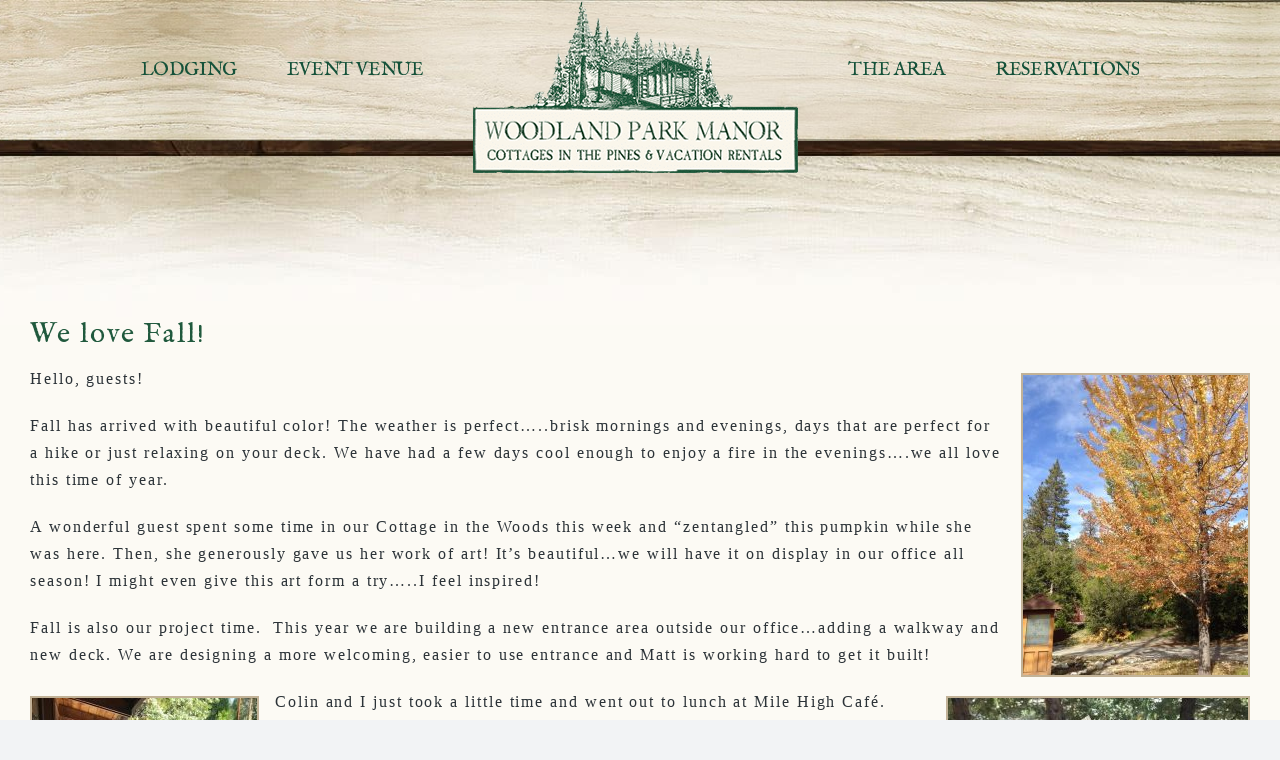

--- FILE ---
content_type: text/html; charset=UTF-8
request_url: https://woodlandparkmanor.com/2017/10/19/we-love-fall/
body_size: 16896
content:
<!DOCTYPE html>
<html class="avada-html-layout-wide avada-html-header-position-top" lang="en-US">
<head>
	<meta http-equiv="X-UA-Compatible" content="IE=edge" />
	<meta http-equiv="Content-Type" content="text/html; charset=utf-8"/>
	<meta name="viewport" content="width=device-width, initial-scale=1" />
	<style id="awlb-live-editor">.fusion-builder-live .fusion-builder-live-toolbar .fusion-toolbar-nav > li.fusion-branding .fusion-builder-logo-wrapper .fusiona-avada-logo {background: url( https://bentcreeknc.com/wp-content/uploads/2020/08/logo4.png ) no-repeat center !important;
				background-size: contain !important;
				width: 30px;
				height: 30px;}.fusion-builder-live .fusion-builder-live-toolbar .fusion-toolbar-nav > li.fusion-branding .fusion-builder-logo-wrapper .fusiona-avada-logo:before {
					display: none;
				}</style><meta name='robots' content='index, follow, max-image-preview:large, max-snippet:-1, max-video-preview:-1' />

	<!-- This site is optimized with the Yoast SEO plugin v26.8 - https://yoast.com/product/yoast-seo-wordpress/ -->
	<title>We love Fall! - Woodland Park Manor</title>
	<link rel="canonical" href="https://woodlandparkmanor.com/2017/10/19/we-love-fall/" />
	<meta property="og:locale" content="en_US" />
	<meta property="og:type" content="article" />
	<meta property="og:title" content="We love Fall! - Woodland Park Manor" />
	<meta property="og:description" content="Hello, guests! Fall has arrived with beautiful color! The weather is perfect&#8230;..brisk mornings and evenings, days that are perfect for a hike or just relaxing on your deck. We have had a few days cool [...]" />
	<meta property="og:url" content="https://woodlandparkmanor.com/2017/10/19/we-love-fall/" />
	<meta property="og:site_name" content="Woodland Park Manor" />
	<meta property="article:publisher" content="https://www.facebook.com/Woodland-Park-Manor-143423165704645/" />
	<meta property="article:published_time" content="2017-10-19T21:22:04+00:00" />
	<meta property="article:modified_time" content="2022-07-29T22:57:26+00:00" />
	<meta property="og:image" content="https://woodlandparkmanor.com/wp-content/uploads//2017/10/Fall-photo-225x300.jpg" />
	<meta name="author" content="Woodland Park Manor" />
	<meta name="twitter:card" content="summary_large_image" />
	<meta name="twitter:label1" content="Written by" />
	<meta name="twitter:data1" content="Woodland Park Manor" />
	<meta name="twitter:label2" content="Est. reading time" />
	<meta name="twitter:data2" content="2 minutes" />
	<script type="application/ld+json" class="yoast-schema-graph">{"@context":"https://schema.org","@graph":[{"@type":"Article","@id":"https://woodlandparkmanor.com/2017/10/19/we-love-fall/#article","isPartOf":{"@id":"https://woodlandparkmanor.com/2017/10/19/we-love-fall/"},"author":{"name":"Woodland Park Manor","@id":"https://woodlandparkmanor.com/#/schema/person/163bf8b9ded64033eb859a3270844531"},"headline":"We love Fall!","datePublished":"2017-10-19T21:22:04+00:00","dateModified":"2022-07-29T22:57:26+00:00","mainEntityOfPage":{"@id":"https://woodlandparkmanor.com/2017/10/19/we-love-fall/"},"wordCount":292,"commentCount":1,"publisher":{"@id":"https://woodlandparkmanor.com/#organization"},"image":{"@id":"https://woodlandparkmanor.com/2017/10/19/we-love-fall/#primaryimage"},"thumbnailUrl":"https://woodlandparkmanor.com/wp-content/uploads//2017/10/Fall-photo-225x300.jpg","articleSection":["Woodland Park Manor"],"inLanguage":"en-US","potentialAction":[{"@type":"CommentAction","name":"Comment","target":["https://woodlandparkmanor.com/2017/10/19/we-love-fall/#respond"]}]},{"@type":"WebPage","@id":"https://woodlandparkmanor.com/2017/10/19/we-love-fall/","url":"https://woodlandparkmanor.com/2017/10/19/we-love-fall/","name":"We love Fall! - Woodland Park Manor","isPartOf":{"@id":"https://woodlandparkmanor.com/#website"},"primaryImageOfPage":{"@id":"https://woodlandparkmanor.com/2017/10/19/we-love-fall/#primaryimage"},"image":{"@id":"https://woodlandparkmanor.com/2017/10/19/we-love-fall/#primaryimage"},"thumbnailUrl":"https://woodlandparkmanor.com/wp-content/uploads//2017/10/Fall-photo-225x300.jpg","datePublished":"2017-10-19T21:22:04+00:00","dateModified":"2022-07-29T22:57:26+00:00","breadcrumb":{"@id":"https://woodlandparkmanor.com/2017/10/19/we-love-fall/#breadcrumb"},"inLanguage":"en-US","potentialAction":[{"@type":"ReadAction","target":["https://woodlandparkmanor.com/2017/10/19/we-love-fall/"]}]},{"@type":"ImageObject","inLanguage":"en-US","@id":"https://woodlandparkmanor.com/2017/10/19/we-love-fall/#primaryimage","url":"https://woodlandparkmanor.com/wp-content/uploads//2017/10/Fall-photo-225x300.jpg","contentUrl":"https://woodlandparkmanor.com/wp-content/uploads//2017/10/Fall-photo-225x300.jpg"},{"@type":"BreadcrumbList","@id":"https://woodlandparkmanor.com/2017/10/19/we-love-fall/#breadcrumb","itemListElement":[{"@type":"ListItem","position":1,"name":"Home","item":"https://woodlandparkmanor.com/"},{"@type":"ListItem","position":2,"name":"Our Blog","item":"https://woodlandparkmanor.com/the-area/our-blog/"},{"@type":"ListItem","position":3,"name":"We love Fall!"}]},{"@type":"WebSite","@id":"https://woodlandparkmanor.com/#website","url":"https://woodlandparkmanor.com/","name":"Woodland Park Manor","description":"Just another WordPress site","publisher":{"@id":"https://woodlandparkmanor.com/#organization"},"potentialAction":[{"@type":"SearchAction","target":{"@type":"EntryPoint","urlTemplate":"https://woodlandparkmanor.com/?s={search_term_string}"},"query-input":{"@type":"PropertyValueSpecification","valueRequired":true,"valueName":"search_term_string"}}],"inLanguage":"en-US"},{"@type":"Organization","@id":"https://woodlandparkmanor.com/#organization","name":"Woodland Park Manor","url":"https://woodlandparkmanor.com/","logo":{"@type":"ImageObject","inLanguage":"en-US","@id":"https://woodlandparkmanor.com/#/schema/logo/image/","url":"https://woodlandparkmanor.com/wp-content/uploads/2022/07/logo-b.png","contentUrl":"https://woodlandparkmanor.com/wp-content/uploads/2022/07/logo-b.png","width":325,"height":172,"caption":"Woodland Park Manor"},"image":{"@id":"https://woodlandparkmanor.com/#/schema/logo/image/"},"sameAs":["https://www.facebook.com/Woodland-Park-Manor-143423165704645/"]},{"@type":"Person","@id":"https://woodlandparkmanor.com/#/schema/person/163bf8b9ded64033eb859a3270844531","name":"Woodland Park Manor","image":{"@type":"ImageObject","inLanguage":"en-US","@id":"https://woodlandparkmanor.com/#/schema/person/image/","url":"https://secure.gravatar.com/avatar/e19ce6714e119153677ee4777439e5fb402a41ed820c9f05d1e1456b911a22f6?s=96&d=mm&r=g","contentUrl":"https://secure.gravatar.com/avatar/e19ce6714e119153677ee4777439e5fb402a41ed820c9f05d1e1456b911a22f6?s=96&d=mm&r=g","caption":"Woodland Park Manor"},"url":"https://woodlandparkmanor.com/author/woodlandparkmanor/"}]}</script>
	<!-- / Yoast SEO plugin. -->


<link rel='dns-prefetch' href='//www.googletagmanager.com' />
<link rel="alternate" type="application/rss+xml" title="Woodland Park Manor &raquo; Feed" href="https://woodlandparkmanor.com/feed/" />
<link rel="alternate" type="application/rss+xml" title="Woodland Park Manor &raquo; Comments Feed" href="https://woodlandparkmanor.com/comments/feed/" />
		
		
		
				<link rel="alternate" type="application/rss+xml" title="Woodland Park Manor &raquo; We love Fall! Comments Feed" href="https://woodlandparkmanor.com/2017/10/19/we-love-fall/feed/" />
<link rel="alternate" title="oEmbed (JSON)" type="application/json+oembed" href="https://woodlandparkmanor.com/wp-json/oembed/1.0/embed?url=https%3A%2F%2Fwoodlandparkmanor.com%2F2017%2F10%2F19%2Fwe-love-fall%2F" />
<link rel="alternate" title="oEmbed (XML)" type="text/xml+oembed" href="https://woodlandparkmanor.com/wp-json/oembed/1.0/embed?url=https%3A%2F%2Fwoodlandparkmanor.com%2F2017%2F10%2F19%2Fwe-love-fall%2F&#038;format=xml" />
<style id='wp-img-auto-sizes-contain-inline-css' type='text/css'>
img:is([sizes=auto i],[sizes^="auto," i]){contain-intrinsic-size:3000px 1500px}
/*# sourceURL=wp-img-auto-sizes-contain-inline-css */
</style>
<style id='wp-emoji-styles-inline-css' type='text/css'>

	img.wp-smiley, img.emoji {
		display: inline !important;
		border: none !important;
		box-shadow: none !important;
		height: 1em !important;
		width: 1em !important;
		margin: 0 0.07em !important;
		vertical-align: -0.1em !important;
		background: none !important;
		padding: 0 !important;
	}
/*# sourceURL=wp-emoji-styles-inline-css */
</style>
<link rel='stylesheet' id='fontawesome-free-css' href='https://woodlandparkmanor.com/wp-content/plugins/getwid/vendors/fontawesome-free/css/all.min.css?ver=5.5.0' type='text/css' media='all' />
<link rel='stylesheet' id='slick-css' href='https://woodlandparkmanor.com/wp-content/plugins/getwid/vendors/slick/slick/slick.min.css?ver=1.9.0' type='text/css' media='all' />
<link rel='stylesheet' id='slick-theme-css' href='https://woodlandparkmanor.com/wp-content/plugins/getwid/vendors/slick/slick/slick-theme.min.css?ver=1.9.0' type='text/css' media='all' />
<link rel='stylesheet' id='mp-fancybox-css' href='https://woodlandparkmanor.com/wp-content/plugins/getwid/vendors/mp-fancybox/jquery.fancybox.min.css?ver=3.5.7-mp.1' type='text/css' media='all' />
<link rel='stylesheet' id='getwid-blocks-css' href='https://woodlandparkmanor.com/wp-content/plugins/getwid/assets/css/blocks.style.css?ver=2.1.3' type='text/css' media='all' />
<style id='getwid-blocks-inline-css' type='text/css'>
.wp-block-getwid-section .wp-block-getwid-section__wrapper .wp-block-getwid-section__inner-wrapper{max-width: 1300px;}
/*# sourceURL=getwid-blocks-inline-css */
</style>
<link rel='stylesheet' id='child-style-css' href='https://woodlandparkmanor.com/wp-content/themes/ios-avada/style.css?ver=6.9' type='text/css' media='all' />
<link rel='stylesheet' id='wp-block-paragraph-css' href='https://woodlandparkmanor.com/wp-includes/blocks/paragraph/style.min.css?ver=6.9' type='text/css' media='all' />
<script type="text/javascript" src="https://woodlandparkmanor.com/wp-includes/js/jquery/jquery.min.js?ver=3.7.1" id="jquery-core-js"></script>
<script type="text/javascript" src="https://woodlandparkmanor.com/wp-includes/js/jquery/jquery-migrate.min.js?ver=3.4.1" id="jquery-migrate-js"></script>

<!-- Google tag (gtag.js) snippet added by Site Kit -->
<!-- Google Analytics snippet added by Site Kit -->
<script type="text/javascript" src="https://www.googletagmanager.com/gtag/js?id=G-CZ9PTWM34S" id="google_gtagjs-js" async></script>
<script type="text/javascript" id="google_gtagjs-js-after">
/* <![CDATA[ */
window.dataLayer = window.dataLayer || [];function gtag(){dataLayer.push(arguments);}
gtag("set","linker",{"domains":["woodlandparkmanor.com"]});
gtag("js", new Date());
gtag("set", "developer_id.dZTNiMT", true);
gtag("config", "G-CZ9PTWM34S");
//# sourceURL=google_gtagjs-js-after
/* ]]> */
</script>
<link rel="https://api.w.org/" href="https://woodlandparkmanor.com/wp-json/" /><link rel="alternate" title="JSON" type="application/json" href="https://woodlandparkmanor.com/wp-json/wp/v2/posts/884" /><link rel="EditURI" type="application/rsd+xml" title="RSD" href="https://woodlandparkmanor.com/xmlrpc.php?rsd" />
<meta name="generator" content="WordPress 6.9" />
<link rel='shortlink' href='https://woodlandparkmanor.com/?p=884' />
<meta name="generator" content="Site Kit by Google 1.171.0" /><style type="text/css" id="css-fb-visibility">@media screen and (max-width: 640px){.fusion-no-small-visibility{display:none !important;}body .sm-text-align-center{text-align:center !important;}body .sm-text-align-left{text-align:left !important;}body .sm-text-align-right{text-align:right !important;}body .sm-flex-align-center{justify-content:center !important;}body .sm-flex-align-flex-start{justify-content:flex-start !important;}body .sm-flex-align-flex-end{justify-content:flex-end !important;}body .sm-mx-auto{margin-left:auto !important;margin-right:auto !important;}body .sm-ml-auto{margin-left:auto !important;}body .sm-mr-auto{margin-right:auto !important;}body .fusion-absolute-position-small{position:absolute;top:auto;width:100%;}.awb-sticky.awb-sticky-small{ position: sticky; top: var(--awb-sticky-offset,0); }}@media screen and (min-width: 641px) and (max-width: 1000px){.fusion-no-medium-visibility{display:none !important;}body .md-text-align-center{text-align:center !important;}body .md-text-align-left{text-align:left !important;}body .md-text-align-right{text-align:right !important;}body .md-flex-align-center{justify-content:center !important;}body .md-flex-align-flex-start{justify-content:flex-start !important;}body .md-flex-align-flex-end{justify-content:flex-end !important;}body .md-mx-auto{margin-left:auto !important;margin-right:auto !important;}body .md-ml-auto{margin-left:auto !important;}body .md-mr-auto{margin-right:auto !important;}body .fusion-absolute-position-medium{position:absolute;top:auto;width:100%;}.awb-sticky.awb-sticky-medium{ position: sticky; top: var(--awb-sticky-offset,0); }}@media screen and (min-width: 1001px){.fusion-no-large-visibility{display:none !important;}body .lg-text-align-center{text-align:center !important;}body .lg-text-align-left{text-align:left !important;}body .lg-text-align-right{text-align:right !important;}body .lg-flex-align-center{justify-content:center !important;}body .lg-flex-align-flex-start{justify-content:flex-start !important;}body .lg-flex-align-flex-end{justify-content:flex-end !important;}body .lg-mx-auto{margin-left:auto !important;margin-right:auto !important;}body .lg-ml-auto{margin-left:auto !important;}body .lg-mr-auto{margin-right:auto !important;}body .fusion-absolute-position-large{position:absolute;top:auto;width:100%;}.awb-sticky.awb-sticky-large{ position: sticky; top: var(--awb-sticky-offset,0); }}</style><style type="text/css" id="custom-background-css">
body.custom-background { background-image: url("https://woodlandparkmanor.com/wp-content/uploads/2022/08/poolslide.jpg"); background-position: left top; background-size: auto; background-repeat: repeat; background-attachment: scroll; }
</style>
	<meta name="generator" content="Powered by Slider Revolution 6.7.37 - responsive, Mobile-Friendly Slider Plugin for WordPress with comfortable drag and drop interface." />
<style id="uagb-style-conditional-extension">@media (min-width: 1025px){body .uag-hide-desktop.uagb-google-map__wrap,body .uag-hide-desktop{display:none !important}}@media (min-width: 768px) and (max-width: 1024px){body .uag-hide-tab.uagb-google-map__wrap,body .uag-hide-tab{display:none !important}}@media (max-width: 767px){body .uag-hide-mob.uagb-google-map__wrap,body .uag-hide-mob{display:none !important}}</style><style id="uagb-style-frontend-884">.uag-blocks-common-selector{z-index:var(--z-index-desktop) !important}@media (max-width: 976px){.uag-blocks-common-selector{z-index:var(--z-index-tablet) !important}}@media (max-width: 767px){.uag-blocks-common-selector{z-index:var(--z-index-mobile) !important}}
</style><script>function setREVStartSize(e){
			//window.requestAnimationFrame(function() {
				window.RSIW = window.RSIW===undefined ? window.innerWidth : window.RSIW;
				window.RSIH = window.RSIH===undefined ? window.innerHeight : window.RSIH;
				try {
					var pw = document.getElementById(e.c).parentNode.offsetWidth,
						newh;
					pw = pw===0 || isNaN(pw) || (e.l=="fullwidth" || e.layout=="fullwidth") ? window.RSIW : pw;
					e.tabw = e.tabw===undefined ? 0 : parseInt(e.tabw);
					e.thumbw = e.thumbw===undefined ? 0 : parseInt(e.thumbw);
					e.tabh = e.tabh===undefined ? 0 : parseInt(e.tabh);
					e.thumbh = e.thumbh===undefined ? 0 : parseInt(e.thumbh);
					e.tabhide = e.tabhide===undefined ? 0 : parseInt(e.tabhide);
					e.thumbhide = e.thumbhide===undefined ? 0 : parseInt(e.thumbhide);
					e.mh = e.mh===undefined || e.mh=="" || e.mh==="auto" ? 0 : parseInt(e.mh,0);
					if(e.layout==="fullscreen" || e.l==="fullscreen")
						newh = Math.max(e.mh,window.RSIH);
					else{
						e.gw = Array.isArray(e.gw) ? e.gw : [e.gw];
						for (var i in e.rl) if (e.gw[i]===undefined || e.gw[i]===0) e.gw[i] = e.gw[i-1];
						e.gh = e.el===undefined || e.el==="" || (Array.isArray(e.el) && e.el.length==0)? e.gh : e.el;
						e.gh = Array.isArray(e.gh) ? e.gh : [e.gh];
						for (var i in e.rl) if (e.gh[i]===undefined || e.gh[i]===0) e.gh[i] = e.gh[i-1];
											
						var nl = new Array(e.rl.length),
							ix = 0,
							sl;
						e.tabw = e.tabhide>=pw ? 0 : e.tabw;
						e.thumbw = e.thumbhide>=pw ? 0 : e.thumbw;
						e.tabh = e.tabhide>=pw ? 0 : e.tabh;
						e.thumbh = e.thumbhide>=pw ? 0 : e.thumbh;
						for (var i in e.rl) nl[i] = e.rl[i]<window.RSIW ? 0 : e.rl[i];
						sl = nl[0];
						for (var i in nl) if (sl>nl[i] && nl[i]>0) { sl = nl[i]; ix=i;}
						var m = pw>(e.gw[ix]+e.tabw+e.thumbw) ? 1 : (pw-(e.tabw+e.thumbw)) / (e.gw[ix]);
						newh =  (e.gh[ix] * m) + (e.tabh + e.thumbh);
					}
					var el = document.getElementById(e.c);
					if (el!==null && el) el.style.height = newh+"px";
					el = document.getElementById(e.c+"_wrapper");
					if (el!==null && el) {
						el.style.height = newh+"px";
						el.style.display = "block";
					}
				} catch(e){
					console.log("Failure at Presize of Slider:" + e)
				}
			//});
		  };</script>
		<script type="text/javascript">
			var doc = document.documentElement;
			doc.setAttribute( 'data-useragent', navigator.userAgent );
		</script>
		
	<script>
//ADA Script
(function($){ $( document ).ready(function() {
    // Re-alt tag the logos
   $( ".fusion-sticky-logo" ).attr('alt', 'Woodland Park Manor Sticky Logo');
   $( ".fusion-mobile-logo" ).attr('alt', 'Woodland Park Manor Mobile Logo');
   $('a[href="https://woodlandparkmanor.com/"]').each(function() {
      this.setAttribute('aria-label', 'Visit the homepage - ');
   });
   $('a[href*="/lodging/idyllwild-vacation-rentals"]').each(function() {
      this.setAttribute('aria-label', 'View Idyllwild Vacation Rentals');
   });
 
   $("img[src*='/uploads/2022/07/areatop.jpg']").delay( 1000 ).attr("alt", "San Jacinto Mountains");
   $("img[src*='/uploads/2022/08/cottagesslide2.jpg']").delay( 1000 ).attr("alt", "Cottages");
   $("img[src*='/uploads/2022/08/womanrocktop.jpg']").delay( 1000 ).attr("alt", "Woman resting on rock");
      
   $('a[href="mailto:info@woodlandparkmanor.com"]').each(function() {
      this.setAttribute('aria-label', 'Email Us at Woodland Park Manor info@woodlandparkmanor.com');
   });
   $('a[href="https://woodlandparkmanor.com/lodging/woodland-park-cottages/"]').each(function() {
      this.setAttribute('aria-label', 'Tour the Cottages');
   });


   $('a[href="https://secure.thinkreservations.com/woodlandparkmanor/reservations"]').each(function() {
      this.setAttribute('aria-label', 'Make your reservations and book now');
   });   



})})(jQuery); 
 </script><style id='wp-block-image-inline-css' type='text/css'>
.wp-block-image>a,.wp-block-image>figure>a{display:inline-block}.wp-block-image img{box-sizing:border-box;height:auto;max-width:100%;vertical-align:bottom}@media not (prefers-reduced-motion){.wp-block-image img.hide{visibility:hidden}.wp-block-image img.show{animation:show-content-image .4s}}.wp-block-image[style*=border-radius] img,.wp-block-image[style*=border-radius]>a{border-radius:inherit}.wp-block-image.has-custom-border img{box-sizing:border-box}.wp-block-image.aligncenter{text-align:center}.wp-block-image.alignfull>a,.wp-block-image.alignwide>a{width:100%}.wp-block-image.alignfull img,.wp-block-image.alignwide img{height:auto;width:100%}.wp-block-image .aligncenter,.wp-block-image .alignleft,.wp-block-image .alignright,.wp-block-image.aligncenter,.wp-block-image.alignleft,.wp-block-image.alignright{display:table}.wp-block-image .aligncenter>figcaption,.wp-block-image .alignleft>figcaption,.wp-block-image .alignright>figcaption,.wp-block-image.aligncenter>figcaption,.wp-block-image.alignleft>figcaption,.wp-block-image.alignright>figcaption{caption-side:bottom;display:table-caption}.wp-block-image .alignleft{float:left;margin:.5em 1em .5em 0}.wp-block-image .alignright{float:right;margin:.5em 0 .5em 1em}.wp-block-image .aligncenter{margin-left:auto;margin-right:auto}.wp-block-image :where(figcaption){margin-bottom:1em;margin-top:.5em}.wp-block-image.is-style-circle-mask img{border-radius:9999px}@supports ((-webkit-mask-image:none) or (mask-image:none)) or (-webkit-mask-image:none){.wp-block-image.is-style-circle-mask img{border-radius:0;-webkit-mask-image:url('data:image/svg+xml;utf8,<svg viewBox="0 0 100 100" xmlns="http://www.w3.org/2000/svg"><circle cx="50" cy="50" r="50"/></svg>');mask-image:url('data:image/svg+xml;utf8,<svg viewBox="0 0 100 100" xmlns="http://www.w3.org/2000/svg"><circle cx="50" cy="50" r="50"/></svg>');mask-mode:alpha;-webkit-mask-position:center;mask-position:center;-webkit-mask-repeat:no-repeat;mask-repeat:no-repeat;-webkit-mask-size:contain;mask-size:contain}}:root :where(.wp-block-image.is-style-rounded img,.wp-block-image .is-style-rounded img){border-radius:9999px}.wp-block-image figure{margin:0}.wp-lightbox-container{display:flex;flex-direction:column;position:relative}.wp-lightbox-container img{cursor:zoom-in}.wp-lightbox-container img:hover+button{opacity:1}.wp-lightbox-container button{align-items:center;backdrop-filter:blur(16px) saturate(180%);background-color:#5a5a5a40;border:none;border-radius:4px;cursor:zoom-in;display:flex;height:20px;justify-content:center;opacity:0;padding:0;position:absolute;right:16px;text-align:center;top:16px;width:20px;z-index:100}@media not (prefers-reduced-motion){.wp-lightbox-container button{transition:opacity .2s ease}}.wp-lightbox-container button:focus-visible{outline:3px auto #5a5a5a40;outline:3px auto -webkit-focus-ring-color;outline-offset:3px}.wp-lightbox-container button:hover{cursor:pointer;opacity:1}.wp-lightbox-container button:focus{opacity:1}.wp-lightbox-container button:focus,.wp-lightbox-container button:hover,.wp-lightbox-container button:not(:hover):not(:active):not(.has-background){background-color:#5a5a5a40;border:none}.wp-lightbox-overlay{box-sizing:border-box;cursor:zoom-out;height:100vh;left:0;overflow:hidden;position:fixed;top:0;visibility:hidden;width:100%;z-index:100000}.wp-lightbox-overlay .close-button{align-items:center;cursor:pointer;display:flex;justify-content:center;min-height:40px;min-width:40px;padding:0;position:absolute;right:calc(env(safe-area-inset-right) + 16px);top:calc(env(safe-area-inset-top) + 16px);z-index:5000000}.wp-lightbox-overlay .close-button:focus,.wp-lightbox-overlay .close-button:hover,.wp-lightbox-overlay .close-button:not(:hover):not(:active):not(.has-background){background:none;border:none}.wp-lightbox-overlay .lightbox-image-container{height:var(--wp--lightbox-container-height);left:50%;overflow:hidden;position:absolute;top:50%;transform:translate(-50%,-50%);transform-origin:top left;width:var(--wp--lightbox-container-width);z-index:9999999999}.wp-lightbox-overlay .wp-block-image{align-items:center;box-sizing:border-box;display:flex;height:100%;justify-content:center;margin:0;position:relative;transform-origin:0 0;width:100%;z-index:3000000}.wp-lightbox-overlay .wp-block-image img{height:var(--wp--lightbox-image-height);min-height:var(--wp--lightbox-image-height);min-width:var(--wp--lightbox-image-width);width:var(--wp--lightbox-image-width)}.wp-lightbox-overlay .wp-block-image figcaption{display:none}.wp-lightbox-overlay button{background:none;border:none}.wp-lightbox-overlay .scrim{background-color:#fff;height:100%;opacity:.9;position:absolute;width:100%;z-index:2000000}.wp-lightbox-overlay.active{visibility:visible}@media not (prefers-reduced-motion){.wp-lightbox-overlay.active{animation:turn-on-visibility .25s both}.wp-lightbox-overlay.active img{animation:turn-on-visibility .35s both}.wp-lightbox-overlay.show-closing-animation:not(.active){animation:turn-off-visibility .35s both}.wp-lightbox-overlay.show-closing-animation:not(.active) img{animation:turn-off-visibility .25s both}.wp-lightbox-overlay.zoom.active{animation:none;opacity:1;visibility:visible}.wp-lightbox-overlay.zoom.active .lightbox-image-container{animation:lightbox-zoom-in .4s}.wp-lightbox-overlay.zoom.active .lightbox-image-container img{animation:none}.wp-lightbox-overlay.zoom.active .scrim{animation:turn-on-visibility .4s forwards}.wp-lightbox-overlay.zoom.show-closing-animation:not(.active){animation:none}.wp-lightbox-overlay.zoom.show-closing-animation:not(.active) .lightbox-image-container{animation:lightbox-zoom-out .4s}.wp-lightbox-overlay.zoom.show-closing-animation:not(.active) .lightbox-image-container img{animation:none}.wp-lightbox-overlay.zoom.show-closing-animation:not(.active) .scrim{animation:turn-off-visibility .4s forwards}}@keyframes show-content-image{0%{visibility:hidden}99%{visibility:hidden}to{visibility:visible}}@keyframes turn-on-visibility{0%{opacity:0}to{opacity:1}}@keyframes turn-off-visibility{0%{opacity:1;visibility:visible}99%{opacity:0;visibility:visible}to{opacity:0;visibility:hidden}}@keyframes lightbox-zoom-in{0%{transform:translate(calc((-100vw + var(--wp--lightbox-scrollbar-width))/2 + var(--wp--lightbox-initial-left-position)),calc(-50vh + var(--wp--lightbox-initial-top-position))) scale(var(--wp--lightbox-scale))}to{transform:translate(-50%,-50%) scale(1)}}@keyframes lightbox-zoom-out{0%{transform:translate(-50%,-50%) scale(1);visibility:visible}99%{visibility:visible}to{transform:translate(calc((-100vw + var(--wp--lightbox-scrollbar-width))/2 + var(--wp--lightbox-initial-left-position)),calc(-50vh + var(--wp--lightbox-initial-top-position))) scale(var(--wp--lightbox-scale));visibility:hidden}}
/*# sourceURL=https://woodlandparkmanor.com/wp-includes/blocks/image/style.min.css */
</style>
<style id='wp-block-image-theme-inline-css' type='text/css'>
:root :where(.wp-block-image figcaption){color:#555;font-size:13px;text-align:center}.is-dark-theme :root :where(.wp-block-image figcaption){color:#ffffffa6}.wp-block-image{margin:0 0 1em}
/*# sourceURL=https://woodlandparkmanor.com/wp-includes/blocks/image/theme.min.css */
</style>
<style id='global-styles-inline-css' type='text/css'>
:root{--wp--preset--aspect-ratio--square: 1;--wp--preset--aspect-ratio--4-3: 4/3;--wp--preset--aspect-ratio--3-4: 3/4;--wp--preset--aspect-ratio--3-2: 3/2;--wp--preset--aspect-ratio--2-3: 2/3;--wp--preset--aspect-ratio--16-9: 16/9;--wp--preset--aspect-ratio--9-16: 9/16;--wp--preset--color--black: #000000;--wp--preset--color--cyan-bluish-gray: #abb8c3;--wp--preset--color--white: #ffffff;--wp--preset--color--pale-pink: #f78da7;--wp--preset--color--vivid-red: #cf2e2e;--wp--preset--color--luminous-vivid-orange: #ff6900;--wp--preset--color--luminous-vivid-amber: #fcb900;--wp--preset--color--light-green-cyan: #7bdcb5;--wp--preset--color--vivid-green-cyan: #00d084;--wp--preset--color--pale-cyan-blue: #8ed1fc;--wp--preset--color--vivid-cyan-blue: #0693e3;--wp--preset--color--vivid-purple: #9b51e0;--wp--preset--color--awb-color-1: #ffffff;--wp--preset--color--awb-color-2: #f9f9fb;--wp--preset--color--awb-color-3: #f2f3f5;--wp--preset--color--awb-color-4: #65bd7d;--wp--preset--color--awb-color-5: #198fd9;--wp--preset--color--awb-color-6: #434549;--wp--preset--color--awb-color-7: #212326;--wp--preset--color--awb-color-8: #141617;--wp--preset--gradient--vivid-cyan-blue-to-vivid-purple: linear-gradient(135deg,rgb(6,147,227) 0%,rgb(155,81,224) 100%);--wp--preset--gradient--light-green-cyan-to-vivid-green-cyan: linear-gradient(135deg,rgb(122,220,180) 0%,rgb(0,208,130) 100%);--wp--preset--gradient--luminous-vivid-amber-to-luminous-vivid-orange: linear-gradient(135deg,rgb(252,185,0) 0%,rgb(255,105,0) 100%);--wp--preset--gradient--luminous-vivid-orange-to-vivid-red: linear-gradient(135deg,rgb(255,105,0) 0%,rgb(207,46,46) 100%);--wp--preset--gradient--very-light-gray-to-cyan-bluish-gray: linear-gradient(135deg,rgb(238,238,238) 0%,rgb(169,184,195) 100%);--wp--preset--gradient--cool-to-warm-spectrum: linear-gradient(135deg,rgb(74,234,220) 0%,rgb(151,120,209) 20%,rgb(207,42,186) 40%,rgb(238,44,130) 60%,rgb(251,105,98) 80%,rgb(254,248,76) 100%);--wp--preset--gradient--blush-light-purple: linear-gradient(135deg,rgb(255,206,236) 0%,rgb(152,150,240) 100%);--wp--preset--gradient--blush-bordeaux: linear-gradient(135deg,rgb(254,205,165) 0%,rgb(254,45,45) 50%,rgb(107,0,62) 100%);--wp--preset--gradient--luminous-dusk: linear-gradient(135deg,rgb(255,203,112) 0%,rgb(199,81,192) 50%,rgb(65,88,208) 100%);--wp--preset--gradient--pale-ocean: linear-gradient(135deg,rgb(255,245,203) 0%,rgb(182,227,212) 50%,rgb(51,167,181) 100%);--wp--preset--gradient--electric-grass: linear-gradient(135deg,rgb(202,248,128) 0%,rgb(113,206,126) 100%);--wp--preset--gradient--midnight: linear-gradient(135deg,rgb(2,3,129) 0%,rgb(40,116,252) 100%);--wp--preset--font-size--small: 12px;--wp--preset--font-size--medium: 20px;--wp--preset--font-size--large: 24px;--wp--preset--font-size--x-large: 42px;--wp--preset--font-size--normal: 16px;--wp--preset--font-size--xlarge: 32px;--wp--preset--font-size--huge: 48px;--wp--preset--spacing--20: 0.44rem;--wp--preset--spacing--30: 0.67rem;--wp--preset--spacing--40: 1rem;--wp--preset--spacing--50: 1.5rem;--wp--preset--spacing--60: 2.25rem;--wp--preset--spacing--70: 3.38rem;--wp--preset--spacing--80: 5.06rem;--wp--preset--shadow--natural: 6px 6px 9px rgba(0, 0, 0, 0.2);--wp--preset--shadow--deep: 12px 12px 50px rgba(0, 0, 0, 0.4);--wp--preset--shadow--sharp: 6px 6px 0px rgba(0, 0, 0, 0.2);--wp--preset--shadow--outlined: 6px 6px 0px -3px rgb(255, 255, 255), 6px 6px rgb(0, 0, 0);--wp--preset--shadow--crisp: 6px 6px 0px rgb(0, 0, 0);}:where(.is-layout-flex){gap: 0.5em;}:where(.is-layout-grid){gap: 0.5em;}body .is-layout-flex{display: flex;}.is-layout-flex{flex-wrap: wrap;align-items: center;}.is-layout-flex > :is(*, div){margin: 0;}body .is-layout-grid{display: grid;}.is-layout-grid > :is(*, div){margin: 0;}:where(.wp-block-columns.is-layout-flex){gap: 2em;}:where(.wp-block-columns.is-layout-grid){gap: 2em;}:where(.wp-block-post-template.is-layout-flex){gap: 1.25em;}:where(.wp-block-post-template.is-layout-grid){gap: 1.25em;}.has-black-color{color: var(--wp--preset--color--black) !important;}.has-cyan-bluish-gray-color{color: var(--wp--preset--color--cyan-bluish-gray) !important;}.has-white-color{color: var(--wp--preset--color--white) !important;}.has-pale-pink-color{color: var(--wp--preset--color--pale-pink) !important;}.has-vivid-red-color{color: var(--wp--preset--color--vivid-red) !important;}.has-luminous-vivid-orange-color{color: var(--wp--preset--color--luminous-vivid-orange) !important;}.has-luminous-vivid-amber-color{color: var(--wp--preset--color--luminous-vivid-amber) !important;}.has-light-green-cyan-color{color: var(--wp--preset--color--light-green-cyan) !important;}.has-vivid-green-cyan-color{color: var(--wp--preset--color--vivid-green-cyan) !important;}.has-pale-cyan-blue-color{color: var(--wp--preset--color--pale-cyan-blue) !important;}.has-vivid-cyan-blue-color{color: var(--wp--preset--color--vivid-cyan-blue) !important;}.has-vivid-purple-color{color: var(--wp--preset--color--vivid-purple) !important;}.has-black-background-color{background-color: var(--wp--preset--color--black) !important;}.has-cyan-bluish-gray-background-color{background-color: var(--wp--preset--color--cyan-bluish-gray) !important;}.has-white-background-color{background-color: var(--wp--preset--color--white) !important;}.has-pale-pink-background-color{background-color: var(--wp--preset--color--pale-pink) !important;}.has-vivid-red-background-color{background-color: var(--wp--preset--color--vivid-red) !important;}.has-luminous-vivid-orange-background-color{background-color: var(--wp--preset--color--luminous-vivid-orange) !important;}.has-luminous-vivid-amber-background-color{background-color: var(--wp--preset--color--luminous-vivid-amber) !important;}.has-light-green-cyan-background-color{background-color: var(--wp--preset--color--light-green-cyan) !important;}.has-vivid-green-cyan-background-color{background-color: var(--wp--preset--color--vivid-green-cyan) !important;}.has-pale-cyan-blue-background-color{background-color: var(--wp--preset--color--pale-cyan-blue) !important;}.has-vivid-cyan-blue-background-color{background-color: var(--wp--preset--color--vivid-cyan-blue) !important;}.has-vivid-purple-background-color{background-color: var(--wp--preset--color--vivid-purple) !important;}.has-black-border-color{border-color: var(--wp--preset--color--black) !important;}.has-cyan-bluish-gray-border-color{border-color: var(--wp--preset--color--cyan-bluish-gray) !important;}.has-white-border-color{border-color: var(--wp--preset--color--white) !important;}.has-pale-pink-border-color{border-color: var(--wp--preset--color--pale-pink) !important;}.has-vivid-red-border-color{border-color: var(--wp--preset--color--vivid-red) !important;}.has-luminous-vivid-orange-border-color{border-color: var(--wp--preset--color--luminous-vivid-orange) !important;}.has-luminous-vivid-amber-border-color{border-color: var(--wp--preset--color--luminous-vivid-amber) !important;}.has-light-green-cyan-border-color{border-color: var(--wp--preset--color--light-green-cyan) !important;}.has-vivid-green-cyan-border-color{border-color: var(--wp--preset--color--vivid-green-cyan) !important;}.has-pale-cyan-blue-border-color{border-color: var(--wp--preset--color--pale-cyan-blue) !important;}.has-vivid-cyan-blue-border-color{border-color: var(--wp--preset--color--vivid-cyan-blue) !important;}.has-vivid-purple-border-color{border-color: var(--wp--preset--color--vivid-purple) !important;}.has-vivid-cyan-blue-to-vivid-purple-gradient-background{background: var(--wp--preset--gradient--vivid-cyan-blue-to-vivid-purple) !important;}.has-light-green-cyan-to-vivid-green-cyan-gradient-background{background: var(--wp--preset--gradient--light-green-cyan-to-vivid-green-cyan) !important;}.has-luminous-vivid-amber-to-luminous-vivid-orange-gradient-background{background: var(--wp--preset--gradient--luminous-vivid-amber-to-luminous-vivid-orange) !important;}.has-luminous-vivid-orange-to-vivid-red-gradient-background{background: var(--wp--preset--gradient--luminous-vivid-orange-to-vivid-red) !important;}.has-very-light-gray-to-cyan-bluish-gray-gradient-background{background: var(--wp--preset--gradient--very-light-gray-to-cyan-bluish-gray) !important;}.has-cool-to-warm-spectrum-gradient-background{background: var(--wp--preset--gradient--cool-to-warm-spectrum) !important;}.has-blush-light-purple-gradient-background{background: var(--wp--preset--gradient--blush-light-purple) !important;}.has-blush-bordeaux-gradient-background{background: var(--wp--preset--gradient--blush-bordeaux) !important;}.has-luminous-dusk-gradient-background{background: var(--wp--preset--gradient--luminous-dusk) !important;}.has-pale-ocean-gradient-background{background: var(--wp--preset--gradient--pale-ocean) !important;}.has-electric-grass-gradient-background{background: var(--wp--preset--gradient--electric-grass) !important;}.has-midnight-gradient-background{background: var(--wp--preset--gradient--midnight) !important;}.has-small-font-size{font-size: var(--wp--preset--font-size--small) !important;}.has-medium-font-size{font-size: var(--wp--preset--font-size--medium) !important;}.has-large-font-size{font-size: var(--wp--preset--font-size--large) !important;}.has-x-large-font-size{font-size: var(--wp--preset--font-size--x-large) !important;}
/*# sourceURL=global-styles-inline-css */
</style>
<link rel='stylesheet' id='fusion-dynamic-css-css' href='https://woodlandparkmanor.com/wp-content/uploads/fusion-styles/f9ac96a51bdffbab44a05152d1344742.min.css?ver=3.13.3' type='text/css' media='all' />
<style id='wp-block-library-inline-css' type='text/css'>
:root{--wp-block-synced-color:#7a00df;--wp-block-synced-color--rgb:122,0,223;--wp-bound-block-color:var(--wp-block-synced-color);--wp-editor-canvas-background:#ddd;--wp-admin-theme-color:#007cba;--wp-admin-theme-color--rgb:0,124,186;--wp-admin-theme-color-darker-10:#006ba1;--wp-admin-theme-color-darker-10--rgb:0,107,160.5;--wp-admin-theme-color-darker-20:#005a87;--wp-admin-theme-color-darker-20--rgb:0,90,135;--wp-admin-border-width-focus:2px}@media (min-resolution:192dpi){:root{--wp-admin-border-width-focus:1.5px}}.wp-element-button{cursor:pointer}:root .has-very-light-gray-background-color{background-color:#eee}:root .has-very-dark-gray-background-color{background-color:#313131}:root .has-very-light-gray-color{color:#eee}:root .has-very-dark-gray-color{color:#313131}:root .has-vivid-green-cyan-to-vivid-cyan-blue-gradient-background{background:linear-gradient(135deg,#00d084,#0693e3)}:root .has-purple-crush-gradient-background{background:linear-gradient(135deg,#34e2e4,#4721fb 50%,#ab1dfe)}:root .has-hazy-dawn-gradient-background{background:linear-gradient(135deg,#faaca8,#dad0ec)}:root .has-subdued-olive-gradient-background{background:linear-gradient(135deg,#fafae1,#67a671)}:root .has-atomic-cream-gradient-background{background:linear-gradient(135deg,#fdd79a,#004a59)}:root .has-nightshade-gradient-background{background:linear-gradient(135deg,#330968,#31cdcf)}:root .has-midnight-gradient-background{background:linear-gradient(135deg,#020381,#2874fc)}:root{--wp--preset--font-size--normal:16px;--wp--preset--font-size--huge:42px}.has-regular-font-size{font-size:1em}.has-larger-font-size{font-size:2.625em}.has-normal-font-size{font-size:var(--wp--preset--font-size--normal)}.has-huge-font-size{font-size:var(--wp--preset--font-size--huge)}.has-text-align-center{text-align:center}.has-text-align-left{text-align:left}.has-text-align-right{text-align:right}.has-fit-text{white-space:nowrap!important}#end-resizable-editor-section{display:none}.aligncenter{clear:both}.items-justified-left{justify-content:flex-start}.items-justified-center{justify-content:center}.items-justified-right{justify-content:flex-end}.items-justified-space-between{justify-content:space-between}.screen-reader-text{border:0;clip-path:inset(50%);height:1px;margin:-1px;overflow:hidden;padding:0;position:absolute;width:1px;word-wrap:normal!important}.screen-reader-text:focus{background-color:#ddd;clip-path:none;color:#444;display:block;font-size:1em;height:auto;left:5px;line-height:normal;padding:15px 23px 14px;text-decoration:none;top:5px;width:auto;z-index:100000}html :where(.has-border-color){border-style:solid}html :where([style*=border-top-color]){border-top-style:solid}html :where([style*=border-right-color]){border-right-style:solid}html :where([style*=border-bottom-color]){border-bottom-style:solid}html :where([style*=border-left-color]){border-left-style:solid}html :where([style*=border-width]){border-style:solid}html :where([style*=border-top-width]){border-top-style:solid}html :where([style*=border-right-width]){border-right-style:solid}html :where([style*=border-bottom-width]){border-bottom-style:solid}html :where([style*=border-left-width]){border-left-style:solid}html :where(img[class*=wp-image-]){height:auto;max-width:100%}:where(figure){margin:0 0 1em}html :where(.is-position-sticky){--wp-admin--admin-bar--position-offset:var(--wp-admin--admin-bar--height,0px)}@media screen and (max-width:600px){html :where(.is-position-sticky){--wp-admin--admin-bar--position-offset:0px}}
/*wp_block_styles_on_demand_placeholder:697cf9d7c6363*/
/*# sourceURL=wp-block-library-inline-css */
</style>
<style id='wp-block-library-theme-inline-css' type='text/css'>
.wp-block-audio :where(figcaption){color:#555;font-size:13px;text-align:center}.is-dark-theme .wp-block-audio :where(figcaption){color:#ffffffa6}.wp-block-audio{margin:0 0 1em}.wp-block-code{border:1px solid #ccc;border-radius:4px;font-family:Menlo,Consolas,monaco,monospace;padding:.8em 1em}.wp-block-embed :where(figcaption){color:#555;font-size:13px;text-align:center}.is-dark-theme .wp-block-embed :where(figcaption){color:#ffffffa6}.wp-block-embed{margin:0 0 1em}.blocks-gallery-caption{color:#555;font-size:13px;text-align:center}.is-dark-theme .blocks-gallery-caption{color:#ffffffa6}:root :where(.wp-block-image figcaption){color:#555;font-size:13px;text-align:center}.is-dark-theme :root :where(.wp-block-image figcaption){color:#ffffffa6}.wp-block-image{margin:0 0 1em}.wp-block-pullquote{border-bottom:4px solid;border-top:4px solid;color:currentColor;margin-bottom:1.75em}.wp-block-pullquote :where(cite),.wp-block-pullquote :where(footer),.wp-block-pullquote__citation{color:currentColor;font-size:.8125em;font-style:normal;text-transform:uppercase}.wp-block-quote{border-left:.25em solid;margin:0 0 1.75em;padding-left:1em}.wp-block-quote cite,.wp-block-quote footer{color:currentColor;font-size:.8125em;font-style:normal;position:relative}.wp-block-quote:where(.has-text-align-right){border-left:none;border-right:.25em solid;padding-left:0;padding-right:1em}.wp-block-quote:where(.has-text-align-center){border:none;padding-left:0}.wp-block-quote.is-large,.wp-block-quote.is-style-large,.wp-block-quote:where(.is-style-plain){border:none}.wp-block-search .wp-block-search__label{font-weight:700}.wp-block-search__button{border:1px solid #ccc;padding:.375em .625em}:where(.wp-block-group.has-background){padding:1.25em 2.375em}.wp-block-separator.has-css-opacity{opacity:.4}.wp-block-separator{border:none;border-bottom:2px solid;margin-left:auto;margin-right:auto}.wp-block-separator.has-alpha-channel-opacity{opacity:1}.wp-block-separator:not(.is-style-wide):not(.is-style-dots){width:100px}.wp-block-separator.has-background:not(.is-style-dots){border-bottom:none;height:1px}.wp-block-separator.has-background:not(.is-style-wide):not(.is-style-dots){height:2px}.wp-block-table{margin:0 0 1em}.wp-block-table td,.wp-block-table th{word-break:normal}.wp-block-table :where(figcaption){color:#555;font-size:13px;text-align:center}.is-dark-theme .wp-block-table :where(figcaption){color:#ffffffa6}.wp-block-video :where(figcaption){color:#555;font-size:13px;text-align:center}.is-dark-theme .wp-block-video :where(figcaption){color:#ffffffa6}.wp-block-video{margin:0 0 1em}:root :where(.wp-block-template-part.has-background){margin-bottom:0;margin-top:0;padding:1.25em 2.375em}
/*# sourceURL=/wp-includes/css/dist/block-library/theme.min.css */
</style>
<style id='classic-theme-styles-inline-css' type='text/css'>
/*! This file is auto-generated */
.wp-block-button__link{color:#fff;background-color:#32373c;border-radius:9999px;box-shadow:none;text-decoration:none;padding:calc(.667em + 2px) calc(1.333em + 2px);font-size:1.125em}.wp-block-file__button{background:#32373c;color:#fff;text-decoration:none}
/*# sourceURL=/wp-includes/css/classic-themes.min.css */
</style>
<link rel='stylesheet' id='rs-plugin-settings-css' href='//woodlandparkmanor.com/wp-content/plugins/revslider/sr6/assets/css/rs6.css?ver=6.7.37' type='text/css' media='all' />
<style id='rs-plugin-settings-inline-css' type='text/css'>
#rs-demo-id {}
/*# sourceURL=rs-plugin-settings-inline-css */
</style>
</head>

<body class="wp-singular post-template-default single single-post postid-884 single-format-standard custom-background wp-theme-Avada wp-child-theme-ios-avada fusion-image-hovers fusion-pagination-sizing fusion-button_type- fusion-button_span- fusion-button_gradient- avada-image-rollover-circle-yes avada-image-rollover-no fusion-body ltr fusion-sticky-header no-mobile-sticky-header no-mobile-slidingbar no-mobile-totop fusion-disable-outline fusion-sub-menu-slide mobile-logo-pos-center layout-wide-mode avada-has-boxed-modal-shadow-light layout-scroll-offset-full avada-has-zero-margin-offset-top fusion-top-header menu-text-align-center mobile-menu-design-flyout fusion-show-pagination-text fusion-header-layout-v7 avada-responsive avada-footer-fx-none avada-menu-highlight-style-textcolor fusion-search-form-classic fusion-main-menu-search-overlay fusion-avatar-circle avada-sticky-shrinkage avada-dropdown-styles avada-blog-layout-grid avada-blog-archive-layout-grid avada-header-shadow-yes avada-menu-icon-position-left avada-has-megamenu-shadow avada-has-mainmenu-dropdown-divider avada-has-header-100-width avada-has-pagetitle-100-width avada-has-breadcrumb-mobile-hidden avada-has-titlebar-bar_and_content avada-has-footer-widget-bg-image avada-has-header-bg-image avada-header-bg-no-repeat avada-has-header-bg-full avada-has-pagination-width_height avada-flyout-menu-direction-fade avada-has-blocks avada-ec-views-v1">
		<a class="skip-link screen-reader-text" href="#content">Skip to content</a>

	<div id="boxed-wrapper">
		<div class="fusion-sides-frame"></div>
		<div id="wrapper" class="fusion-wrapper">
			<div id="home" style="position:relative;top:-1px;"></div>
			
			<header class="fusion-header-wrapper fusion-header-shadow">
				<div class="fusion-header-v7 fusion-logo-alignment fusion-logo-center fusion-sticky-menu- fusion-sticky-logo-1 fusion-mobile-logo-  fusion-mobile-menu-design-flyout fusion-header-has-flyout-menu">
					<div class="fusion-header-sticky-height"></div>
<div class="fusion-header" >
	<div class="fusion-row fusion-middle-logo-menu">
					<div class="fusion-header-has-flyout-menu-content">
				<nav class="fusion-main-menu fusion-main-menu-sticky" aria-label="Main Menu"><div class="fusion-overlay-search">		<form role="search" class="searchform fusion-search-form  fusion-search-form-classic" method="get" action="https://woodlandparkmanor.com/">
			<div class="fusion-search-form-content">

				
				<div class="fusion-search-field search-field">
					<label><span class="screen-reader-text">Search for:</span>
													<input type="search" value="" name="s" class="s" placeholder="Search..." required aria-required="true" aria-label="Search..."/>
											</label>
				</div>
				<div class="fusion-search-button search-button">
					<input type="submit" class="fusion-search-submit searchsubmit" aria-label="Search" value="&#xf002;" />
									</div>

				
			</div>


			
		</form>
		<div class="fusion-search-spacer"></div><a href="#" role="button" aria-label="Close Search" class="fusion-close-search"></a></div><ul id="menu-main-menu" class="fusion-menu fusion-middle-logo-ul"><li  id="menu-item-2420"  class="menu-item menu-item-type-post_type menu-item-object-page menu-item-has-children menu-item-2420 fusion-dropdown-menu"  data-item-id="2420"><a  href="https://woodlandparkmanor.com/lodging/" class="fusion-top-level-link fusion-textcolor-highlight"><span class="menu-text">LODGING</span></a><ul class="sub-menu"><li  id="menu-item-2422"  class="menu-item menu-item-type-post_type menu-item-object-page menu-item-2422 fusion-dropdown-submenu" ><a  href="https://woodlandparkmanor.com/lodging/woodland-park-cottages/" class="fusion-textcolor-highlight"><span>Woodland Park Cottages</span></a></li><li  id="menu-item-2421"  class="menu-item menu-item-type-post_type menu-item-object-page menu-item-2421 fusion-dropdown-submenu" ><a  href="https://woodlandparkmanor.com/lodging/idyllwild-vacation-rentals/" class="fusion-textcolor-highlight"><span>Idyllwild Vacation Rentals</span></a></li></ul></li><li  id="menu-item-2419"  class="menu-item menu-item-type-post_type menu-item-object-page menu-item-2419"  data-item-id="2419"><a  href="https://woodlandparkmanor.com/event-facility/" class="fusion-top-level-link fusion-textcolor-highlight"><span class="menu-text">EVENT VENUE</span></a></li>	<li class="fusion-middle-logo-menu-logo fusion-logo" data-margin-top="1px" data-margin-bottom="-32px" data-margin-left="0px" data-margin-right="0px">
			<a class="fusion-logo-link"  href="https://woodlandparkmanor.com/" >

						<!-- standard logo -->
			<img src="https://woodlandparkmanor.com/wp-content/uploads/2022/07/logo-b.png" srcset="https://woodlandparkmanor.com/wp-content/uploads/2022/07/logo-b.png 1x" width="325" height="172" alt="Woodland Park Manor Logo" data-retina_logo_url="" class="fusion-standard-logo" />

			
											<!-- sticky header logo -->
				<img src="https://woodlandparkmanor.com/wp-content/uploads/2022/07/stickylogo.png" srcset="https://woodlandparkmanor.com/wp-content/uploads/2022/07/stickylogo.png 1x" width="288" height="55" alt="Woodland Park Manor Logo" data-retina_logo_url="" class="fusion-sticky-logo" />
					</a>
		</li><li  id="menu-item-2424"  class="menu-item menu-item-type-post_type menu-item-object-page menu-item-has-children menu-item-2424 fusion-dropdown-menu"  data-item-id="2424"><a  href="https://woodlandparkmanor.com/the-area/" class="fusion-top-level-link fusion-textcolor-highlight"><span class="menu-text">THE AREA</span></a><ul class="sub-menu"><li  id="menu-item-2425"  class="menu-item menu-item-type-post_type menu-item-object-page menu-item-2425 fusion-dropdown-submenu" ><a  href="https://woodlandparkmanor.com/the-area/activities/" class="fusion-textcolor-highlight"><span>Activities</span></a></li><li  id="menu-item-2427"  class="menu-item menu-item-type-post_type menu-item-object-page current_page_parent menu-item-2427 fusion-dropdown-submenu" ><a  href="https://woodlandparkmanor.com/the-area/our-blog/" class="fusion-textcolor-highlight"><span>Our Blog</span></a></li><li  id="menu-item-2426"  class="menu-item menu-item-type-post_type menu-item-object-page menu-item-2426 fusion-dropdown-submenu" ><a  href="https://woodlandparkmanor.com/the-area/directions/" class="fusion-textcolor-highlight"><span>Directions</span></a></li></ul></li><li  id="menu-item-2429"  class="menu-item menu-item-type-custom menu-item-object-custom menu-item-has-children menu-item-2429 fusion-dropdown-menu"  data-item-id="2429"><a  href="https://secure.thinkreservations.com/woodlandparkmanor/reservations" class="fusion-top-level-link fusion-textcolor-highlight"><span class="menu-text">RESERVATIONS</span></a><ul class="sub-menu"><li  id="menu-item-2423"  class="menu-item menu-item-type-post_type menu-item-object-page menu-item-2423 fusion-dropdown-submenu" ><a  href="https://woodlandparkmanor.com/reservation-policies/" class="fusion-textcolor-highlight"><span>Reservation Policies</span></a></li><li  id="menu-item-2430"  class="menu-item menu-item-type-custom menu-item-object-custom menu-item-2430 fusion-dropdown-submenu" ><a  href="https://secure.thinkreservations.com/woodlandparkmanor/reservations" class="fusion-textcolor-highlight"><span>BOOK NOW</span></a></li></ul></li></ul></nav><div class="fusion-mobile-navigation"><ul id="menu-mobile-menu" class="fusion-mobile-menu"><li  id="menu-item-3245"  class="menu-item menu-item-type-post_type menu-item-object-page menu-item-home menu-item-3245"  data-item-id="3245"><a  href="https://woodlandparkmanor.com/" class="fusion-top-level-link fusion-textcolor-highlight"><span class="menu-text">&#8211;</span></a></li><li  id="menu-item-3242"  class="menu-item menu-item-type-post_type menu-item-object-page menu-item-3242"  data-item-id="3242"><a  href="https://woodlandparkmanor.com/lodging/woodland-park-cottages/" class="fusion-top-level-link fusion-textcolor-highlight"><span class="menu-text">Woodland Park Cottages</span></a></li><li  id="menu-item-3241"  class="menu-item menu-item-type-post_type menu-item-object-page menu-item-3241"  data-item-id="3241"><a  href="https://woodlandparkmanor.com/lodging/idyllwild-vacation-rentals/" class="fusion-top-level-link fusion-textcolor-highlight"><span class="menu-text">Idyllwild Vacation Rentals</span></a></li><li  id="menu-item-3240"  class="menu-item menu-item-type-post_type menu-item-object-page menu-item-3240"  data-item-id="3240"><a  href="https://woodlandparkmanor.com/event-facility/" class="fusion-top-level-link fusion-textcolor-highlight"><span class="menu-text">Event Venue</span></a></li>	<li class="fusion-middle-logo-menu-logo fusion-logo" data-margin-top="1px" data-margin-bottom="-32px" data-margin-left="0px" data-margin-right="0px">
			<a class="fusion-logo-link"  href="https://woodlandparkmanor.com/" >

						<!-- standard logo -->
			<img src="https://woodlandparkmanor.com/wp-content/uploads/2022/07/logo-b.png" srcset="https://woodlandparkmanor.com/wp-content/uploads/2022/07/logo-b.png 1x" width="325" height="172" alt="Woodland Park Manor Logo" data-retina_logo_url="" class="fusion-standard-logo" />

			
											<!-- sticky header logo -->
				<img src="https://woodlandparkmanor.com/wp-content/uploads/2022/07/stickylogo.png" srcset="https://woodlandparkmanor.com/wp-content/uploads/2022/07/stickylogo.png 1x" width="288" height="55" alt="Woodland Park Manor Logo" data-retina_logo_url="" class="fusion-sticky-logo" />
					</a>
		</li><li  id="menu-item-3239"  class="menu-item menu-item-type-post_type menu-item-object-page menu-item-3239"  data-item-id="3239"><a  href="https://woodlandparkmanor.com/the-area/activities/" class="fusion-top-level-link fusion-textcolor-highlight"><span class="menu-text">Activities</span></a></li><li  id="menu-item-3238"  class="menu-item menu-item-type-post_type menu-item-object-page menu-item-3238"  data-item-id="3238"><a  href="https://woodlandparkmanor.com/the-area/directions/" class="fusion-top-level-link fusion-textcolor-highlight"><span class="menu-text">Directions</span></a></li><li  id="menu-item-3243"  class="menu-item menu-item-type-custom menu-item-object-custom menu-item-3243"  data-item-id="3243"><a  href="https://secure.thinkreservations.com/woodlandparkmanor/reservations" class="fusion-top-level-link fusion-textcolor-highlight"><span class="menu-text">RESERVATIONS</span></a></li></ul></div><div class="fusion-flyout-menu-icons fusion-flyout-mobile-menu-icons">
	
	
	
				<a class="fusion-flyout-menu-toggle" aria-hidden="true" aria-label="Toggle Menu" href="#">
			<div class="fusion-toggle-icon-line"></div>
			<div class="fusion-toggle-icon-line"></div>
			<div class="fusion-toggle-icon-line"></div>
		</a>
	</div>


<div class="fusion-flyout-menu-bg"></div>

<nav class="fusion-mobile-nav-holder fusion-flyout-menu fusion-flyout-mobile-menu" aria-label="Main Menu Mobile"></nav>

							</div>
			</div>
</div>
				</div>
				<div class="fusion-clearfix"></div>
			</header>
						
					<div id="sliders-container" class="fusion-slider-visibility">
					</div>
				
						
			
			
			<!--<div class="avada-page-titlebar-wrapper">
				<section class="avada-page-titlebar-wrapper" aria-label="Page Title Bar">
	<div class="fusion-page-title-bar fusion-page-title-bar-breadcrumbs fusion-page-title-bar-center">
		<div class="fusion-page-title-row">
			<div class="fusion-page-title-wrapper">
				<div class="fusion-page-title-captions">

																							<h1 class="entry-title">We love Fall!</h1>

											
																
				</div>

				
			</div>
		</div>
	</div>
</section>
			</div>
-->
						<main id="main" class="clearfix ">
				<div class="fusion-row" style="">

<section id="content" style="width: 100%;">
	
					<article id="post-884" class="post post-884 type-post status-publish format-standard hentry category-woodland-park-manor-news">
						
				
															<h2 class="entry-title fusion-post-title">We love Fall!</h2>										<div class="post-content">
				<div class="wp-block-image">
<figure class="alignright"><a href="https://woodlandparkmanor.com/wp-content/uploads//2017/10/Fall-photo.jpg"><img decoding="async" src="[data-uri]" data-orig-src="https://woodlandparkmanor.com/wp-content/uploads//2017/10/Fall-photo-225x300.jpg" alt="" class="lazyload wp-image-887"/></a></figure>
</div>


<p>Hello, guests!</p>



<p>Fall has arrived with beautiful color! The weather is perfect&#8230;..brisk mornings and evenings, days that are perfect for a hike or just relaxing on your deck. We have had a few days cool enough to enjoy a fire in the evenings&#8230;.we all love this time of year.</p>



<p>A wonderful guest spent some time in our Cottage in the Woods this week and &#8220;zentangled&#8221; this pumpkin while she was here. Then, she generously gave us her work of art! It&#8217;s beautiful&#8230;we will have it on display in our office all season! I might even give this art form a try&#8230;..I feel inspired!</p>



<p>Fall is also our project time.&nbsp; This year we are building a new entrance area outside our office&#8230;adding a walkway and new deck. We are designing a more welcoming, easier to use entrance and Matt is working hard to get it built!</p>


<div class="wp-block-image">
<figure class="alignright"><img decoding="async" src="[data-uri]" data-orig-src="https://woodlandparkmanor.com/wp-content/uploads//2017/10/zentangle-pumpkin-300x225.jpg" alt="" class="lazyload wp-image-885"/></figure>
</div>

<div class="wp-block-image">
<figure class="alignleft"><a href="https://woodlandparkmanor.com/wp-content/uploads//2017/10/entrance-work-e1508447688722.jpg"><img decoding="async" src="[data-uri]" data-orig-src="https://woodlandparkmanor.com/wp-content/uploads//2017/10/entrance-work-e1508447688722-225x300.jpg" alt="" class="lazyload wp-image-886"/></a></figure>
</div>


<p>Colin and I just took a little time and went out to lunch at Mile High Café. Always such a pleasure! The food is delicious and a bit above expectations each and every time. They are serving a holiday meal on Thanksgiving that includes turkey, duck, prime rib, sea bass, all the sides and desserts too! One of our guests enjoyed Mile High Café last Thanksgiving and told us it was the best restaurant meal they had ever had!&nbsp; We suggest visiting this wonderful restaurant next time you are here in Idyllwild.</p>



<p>Come visit us&#8230;.we have a few weekend openings before Thanksgiving and one last minute Cottage available for the Thanksgiving weekend. And, as always, we have midweek openings for a nice quiet visit at a discounted rate!</p>



<p>Hope to see you soon&#8230;..Happy Fall!</p>
							</div>

												<div class="fusion-meta-info"><div class="fusion-meta-info-wrapper"><span class="vcard rich-snippet-hidden"><span class="fn"><a href="https://woodlandparkmanor.com/author/woodlandparkmanor/" title="Posts by Woodland Park Manor" rel="author">Woodland Park Manor</a></span></span><span class="updated rich-snippet-hidden">2022-07-29T22:57:26+00:00</span><span>October 19th, 2017</span><span class="fusion-inline-sep">|</span><a href="https://woodlandparkmanor.com/category/woodland-park-manor-news/" rel="category tag">Woodland Park Manor</a><span class="fusion-inline-sep">|</span><span class="fusion-comments"><a href="https://woodlandparkmanor.com/2017/10/19/we-love-fall/#comments">1 Comment</a></span></div></div>																								
																	</article>
	</section>
						
					</div>  <!-- fusion-row -->
				</main>  <!-- #main -->
				
				
								
					
		<div class="fusion-footer">
					
	<footer class="fusion-footer-widget-area fusion-widget-area fusion-footer-widget-area-center">
		<div class="fusion-row">
			<div class="fusion-columns fusion-columns-2 fusion-widget-area">
				
																									<div class="fusion-column col-lg-6 col-md-6 col-sm-6">
							<style type="text/css" data-id="q_recent_posts-2">@media (max-width: 1000px){#q_recent_posts-2{text-align:left !important;}}</style><section id="q_recent_posts-2" class="fusion-widget-mobile-align-left fusion-widget-align-left fusion-footer-widget-column widget widget_q_recent_posts" style="border-style: solid;text-align: left;border-color:transparent;border-width:0px;"><h3>Recent Posts</h3><ul class="q_recent_posts"><li><a href='https://woodlandparkmanor.com/2025/09/04/summers-end/'>Summer&#8217;s End!</a></li><li><a href='https://woodlandparkmanor.com/2020/10/19/wow-what-a-summer-now-on-to-fall/'>Wow! What a summer! Now, on to Fall&#8230;.</a></li><li><a href='https://woodlandparkmanor.com/2020/05/08/wonderful-news/'>Wonderful news!</a></li><li><a href='https://woodlandparkmanor.com/2020/04/13/still-here/'>Still here!!</a></li></ul><div style="clear:both;"></div></section>																					</div>
																										<div class="fusion-column fusion-column-last col-lg-6 col-md-6 col-sm-6">
							<style type="text/css" data-id="io_schema_widget-2">@media (max-width: 1000px){#io_schema_widget-2{text-align:center !important;}}</style><section id="io_schema_widget-2" class="fusion-widget-mobile-align-center fusion-widget-align-right fusion-footer-widget-column widget widget_io_schema_widget" style="border-style: solid;text-align: right;border-color:transparent;border-width:0px;">        <div itemscope itemtype='http://schema.org/LocalBusiness'>
            <h3><span itemprop='name'>WOODLAND PARK MANOR</span></h3>                                    <div itemprop='address' itemscope itemtype='http://schema.org/PostalAddress'>
                <div itemprop='streetAddress'>55350 South Circle Drive</div>                <span itemprop='addressLocality'>Idyllwild</span>,                 <span itemprop='addressRegion'>California</span>                <span itemprop='postalCode'>92549</span>            </div>
                        <div>Phone: <span itemprop='telephone'>951-659-2657 or 877-659-2657</span></div>                                                                                </div>
        <div style="clear:both;"></div></section><style type="text/css" data-id="social_links-widget-2">@media (max-width: 1000px){#social_links-widget-2{text-align:center !important;}}</style><section id="social_links-widget-2" class="fusion-widget-mobile-align-center fusion-widget-align-right fusion-footer-widget-column widget social_links" style="border-style: solid;text-align: right;border-color:transparent;border-width:0px;">
		<div class="fusion-social-networks">

			<div class="fusion-social-networks-wrapper">
																												
						
																																			<a class="fusion-social-network-icon fusion-tooltip fusion-facebook awb-icon-facebook" href="https://www.facebook.com/Woodland-Park-Manor-143423165704645/"  data-placement="top" data-title="Facebook" data-toggle="tooltip" data-original-title=""  title="Facebook" aria-label="Facebook" rel="noopener noreferrer" target="_self" style="font-size:24px;color:#ffffff;"></a>
											
										
																																																
						
																																			<a class="fusion-social-network-icon fusion-tooltip fusion-mail awb-icon-mail" href="mailto:i&#110;fo&#064;&#119;&#111;&#111;d&#108;&#097;nd&#112;a&#114;&#107;m&#097;&#110;&#111;r.c&#111;&#109;"  data-placement="top" data-title="Mail" data-toggle="tooltip" data-original-title=""  title="Mail" aria-label="Mail" rel="noopener noreferrer" target="_self" style="font-size:24px;color:#ffffff;"></a>
											
										
				
			</div>
		</div>

		<div style="clear:both;"></div></section>																					</div>
																																													
				<div class="fusion-clearfix"></div>
			</div> <!-- fusion-columns -->
		</div> <!-- fusion-row -->
	</footer> <!-- fusion-footer-widget-area -->

	
	<footer id="footer" class="fusion-footer-copyright-area fusion-footer-copyright-center">
		<div class="fusion-row">
			<div class="fusion-copyright-content">

				<div class="fusion-copyright-notice">
		<div>
		©2022 Woodland Park Manor | <a href="/privacy-policy/">Privacy Policy</a> | <a href="/accessibility">Accessibility</a> | <a href="/sitemap">Sitemap</a> | Website: <a href="https://insideout.com">InsideOut</a>	</div>
</div>
<div class="fusion-social-links-footer">
	</div>

			</div> <!-- fusion-fusion-copyright-content -->
		</div> <!-- fusion-row -->
	</footer> <!-- #footer -->
		</div> <!-- fusion-footer -->

		
																</div> <!-- wrapper -->
		</div> <!-- #boxed-wrapper -->
				<a class="fusion-one-page-text-link fusion-page-load-link" tabindex="-1" href="#" aria-hidden="true">Page load link</a>

		<div class="avada-footer-scripts">
			
		<script>
			window.RS_MODULES = window.RS_MODULES || {};
			window.RS_MODULES.modules = window.RS_MODULES.modules || {};
			window.RS_MODULES.waiting = window.RS_MODULES.waiting || [];
			window.RS_MODULES.defered = true;
			window.RS_MODULES.moduleWaiting = window.RS_MODULES.moduleWaiting || {};
			window.RS_MODULES.type = 'compiled';
		</script>
		<script type="speculationrules">
{"prefetch":[{"source":"document","where":{"and":[{"href_matches":"/*"},{"not":{"href_matches":["/wp-*.php","/wp-admin/*","/wp-content/uploads/*","/wp-content/*","/wp-content/plugins/*","/wp-content/themes/ios-avada/*","/wp-content/themes/Avada/*","/*\\?(.+)"]}},{"not":{"selector_matches":"a[rel~=\"nofollow\"]"}},{"not":{"selector_matches":".no-prefetch, .no-prefetch a"}}]},"eagerness":"conservative"}]}
</script>
<script type="text/javascript" id="getwid-blocks-frontend-js-js-extra">
/* <![CDATA[ */
var Getwid = {"settings":[],"ajax_url":"https://woodlandparkmanor.com/wp-admin/admin-ajax.php","isRTL":"","nonces":{"contact_form":"3c9ae1dc0b"}};
//# sourceURL=getwid-blocks-frontend-js-js-extra
/* ]]> */
</script>
<script type="text/javascript" src="https://woodlandparkmanor.com/wp-content/plugins/getwid/assets/js/frontend.blocks.js?ver=2.1.3" id="getwid-blocks-frontend-js-js"></script>
<script type="text/javascript" src="//woodlandparkmanor.com/wp-content/plugins/revslider/sr6/assets/js/rbtools.min.js?ver=6.7.37" defer async id="tp-tools-js"></script>
<script type="text/javascript" src="//woodlandparkmanor.com/wp-content/plugins/revslider/sr6/assets/js/rs6.min.js?ver=6.7.37" defer async id="revmin-js"></script>
<script type="text/javascript" src="https://woodlandparkmanor.com/wp-includes/js/comment-reply.min.js?ver=6.9" id="comment-reply-js" async="async" data-wp-strategy="async" fetchpriority="low"></script>
<script type="text/javascript" src="https://woodlandparkmanor.com/wp-content/uploads/fusion-scripts/2c2f6266da77ea16554f14e099a982fb.min.js?ver=3.13.3" id="fusion-scripts-js"></script>
<script id="wp-emoji-settings" type="application/json">
{"baseUrl":"https://s.w.org/images/core/emoji/17.0.2/72x72/","ext":".png","svgUrl":"https://s.w.org/images/core/emoji/17.0.2/svg/","svgExt":".svg","source":{"concatemoji":"https://woodlandparkmanor.com/wp-includes/js/wp-emoji-release.min.js?ver=6.9"}}
</script>
<script type="module">
/* <![CDATA[ */
/*! This file is auto-generated */
const a=JSON.parse(document.getElementById("wp-emoji-settings").textContent),o=(window._wpemojiSettings=a,"wpEmojiSettingsSupports"),s=["flag","emoji"];function i(e){try{var t={supportTests:e,timestamp:(new Date).valueOf()};sessionStorage.setItem(o,JSON.stringify(t))}catch(e){}}function c(e,t,n){e.clearRect(0,0,e.canvas.width,e.canvas.height),e.fillText(t,0,0);t=new Uint32Array(e.getImageData(0,0,e.canvas.width,e.canvas.height).data);e.clearRect(0,0,e.canvas.width,e.canvas.height),e.fillText(n,0,0);const a=new Uint32Array(e.getImageData(0,0,e.canvas.width,e.canvas.height).data);return t.every((e,t)=>e===a[t])}function p(e,t){e.clearRect(0,0,e.canvas.width,e.canvas.height),e.fillText(t,0,0);var n=e.getImageData(16,16,1,1);for(let e=0;e<n.data.length;e++)if(0!==n.data[e])return!1;return!0}function u(e,t,n,a){switch(t){case"flag":return n(e,"\ud83c\udff3\ufe0f\u200d\u26a7\ufe0f","\ud83c\udff3\ufe0f\u200b\u26a7\ufe0f")?!1:!n(e,"\ud83c\udde8\ud83c\uddf6","\ud83c\udde8\u200b\ud83c\uddf6")&&!n(e,"\ud83c\udff4\udb40\udc67\udb40\udc62\udb40\udc65\udb40\udc6e\udb40\udc67\udb40\udc7f","\ud83c\udff4\u200b\udb40\udc67\u200b\udb40\udc62\u200b\udb40\udc65\u200b\udb40\udc6e\u200b\udb40\udc67\u200b\udb40\udc7f");case"emoji":return!a(e,"\ud83e\u1fac8")}return!1}function f(e,t,n,a){let r;const o=(r="undefined"!=typeof WorkerGlobalScope&&self instanceof WorkerGlobalScope?new OffscreenCanvas(300,150):document.createElement("canvas")).getContext("2d",{willReadFrequently:!0}),s=(o.textBaseline="top",o.font="600 32px Arial",{});return e.forEach(e=>{s[e]=t(o,e,n,a)}),s}function r(e){var t=document.createElement("script");t.src=e,t.defer=!0,document.head.appendChild(t)}a.supports={everything:!0,everythingExceptFlag:!0},new Promise(t=>{let n=function(){try{var e=JSON.parse(sessionStorage.getItem(o));if("object"==typeof e&&"number"==typeof e.timestamp&&(new Date).valueOf()<e.timestamp+604800&&"object"==typeof e.supportTests)return e.supportTests}catch(e){}return null}();if(!n){if("undefined"!=typeof Worker&&"undefined"!=typeof OffscreenCanvas&&"undefined"!=typeof URL&&URL.createObjectURL&&"undefined"!=typeof Blob)try{var e="postMessage("+f.toString()+"("+[JSON.stringify(s),u.toString(),c.toString(),p.toString()].join(",")+"));",a=new Blob([e],{type:"text/javascript"});const r=new Worker(URL.createObjectURL(a),{name:"wpTestEmojiSupports"});return void(r.onmessage=e=>{i(n=e.data),r.terminate(),t(n)})}catch(e){}i(n=f(s,u,c,p))}t(n)}).then(e=>{for(const n in e)a.supports[n]=e[n],a.supports.everything=a.supports.everything&&a.supports[n],"flag"!==n&&(a.supports.everythingExceptFlag=a.supports.everythingExceptFlag&&a.supports[n]);var t;a.supports.everythingExceptFlag=a.supports.everythingExceptFlag&&!a.supports.flag,a.supports.everything||((t=a.source||{}).concatemoji?r(t.concatemoji):t.wpemoji&&t.twemoji&&(r(t.twemoji),r(t.wpemoji)))});
//# sourceURL=https://woodlandparkmanor.com/wp-includes/js/wp-emoji-loader.min.js
/* ]]> */
</script>
    <script>
        /* ada fixes for avada theme */
        jQuery(document).ready(function($) {
            $(".fusion-sticky-menu .fusion-menu").attr('id','menu-sticky');

            $('.post-slideshow .slides').find('a').contents().unwrap();

             /* img box empty link fix */
        
            $('a.ugb-image-box__overlay').text('Image Box Link');
            $('a.ugb-video-popup__overlay').text('Video Popup Link');

            $( '.type-post .blocks-gallery-item a' ).attr( 'rel', 'iLightbox[GALLERY_NAME]' );
            
			        });
    </script>
    		</div>

			<section class="to-top-container to-top-right" aria-labelledby="awb-to-top-label">
		<a href="#" id="toTop" class="fusion-top-top-link">
			<span id="awb-to-top-label" class="screen-reader-text">Go to Top</span>

					</a>
	</section>
		</body>
</html>

<!-- Dynamic page generated in 1.116 seconds. -->
<!-- Cached page generated by WP-Super-Cache on 2026-01-30 18:35:04 -->

<!-- super cache -->